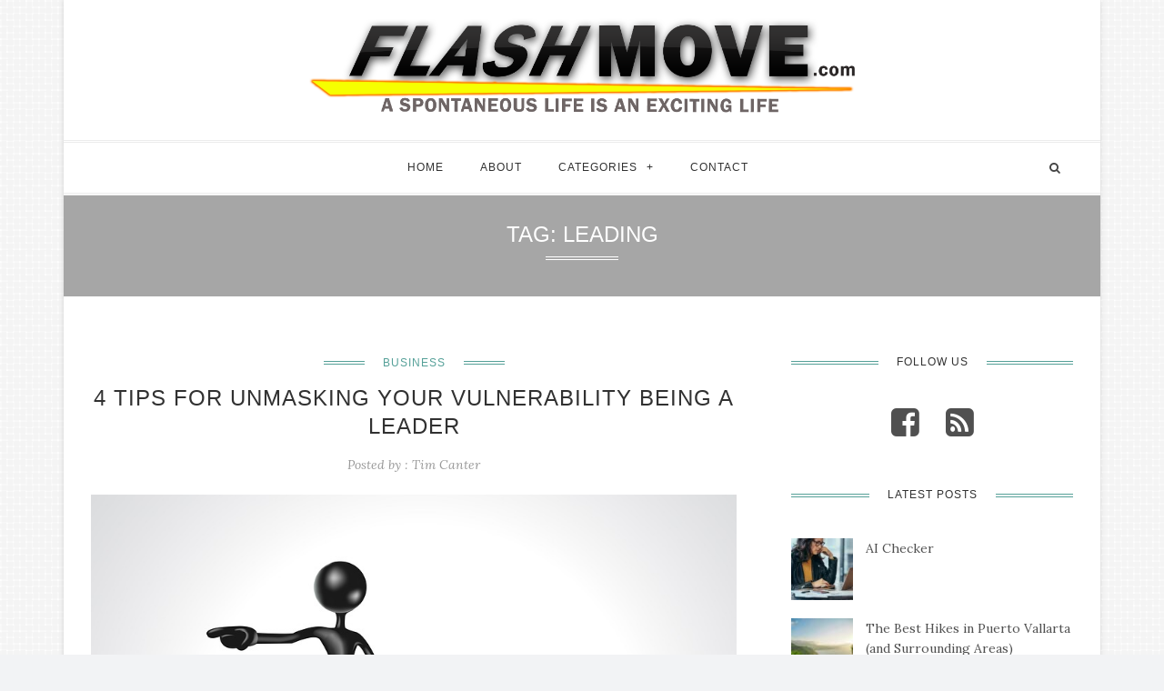

--- FILE ---
content_type: text/html; charset=UTF-8
request_url: https://www.flashmove.com/tag/leading/
body_size: 10373
content:
<!DOCTYPE html>
<html prefix="og: http://ogp.me/ns#" lang="en-US">
<head>
	<meta charset="UTF-8">
	<meta name="viewport" content="width=device-width, initial-scale=1.0, user-scalable=no">
	<link rel="profile" href="https://gmpg.org/xfn/11">
	<link rel="pingback" href="https://www.flashmove.com/xmlrpc.php">
	<meta name='robots' content='index, follow, max-image-preview:large, max-snippet:-1, max-video-preview:-1' />
	<style>img:is([sizes="auto" i], [sizes^="auto," i]) { contain-intrinsic-size: 3000px 1500px }</style>
	
	<!-- This site is optimized with the Yoast SEO plugin v26.3 - https://yoast.com/wordpress/plugins/seo/ -->
	<title>leading Archives - Flashmove.com</title>
	<link rel="canonical" href="https://www.flashmove.com/tag/leading/" />
	<meta property="og:locale" content="en_US" />
	<meta property="og:type" content="article" />
	<meta property="og:title" content="leading Archives - Flashmove.com" />
	<meta property="og:url" content="https://www.flashmove.com/tag/leading/" />
	<meta property="og:site_name" content="Flashmove.com" />
	<meta name="twitter:card" content="summary_large_image" />
	<script type="application/ld+json" class="yoast-schema-graph">{"@context":"https://schema.org","@graph":[{"@type":"CollectionPage","@id":"https://www.flashmove.com/tag/leading/","url":"https://www.flashmove.com/tag/leading/","name":"leading Archives - Flashmove.com","isPartOf":{"@id":"https://www.flashmove.com/#website"},"primaryImageOfPage":{"@id":"https://www.flashmove.com/tag/leading/#primaryimage"},"image":{"@id":"https://www.flashmove.com/tag/leading/#primaryimage"},"thumbnailUrl":"https://www.flashmove.com/wp-content/uploads/2019/08/leader-2206099_960_720.jpg","breadcrumb":{"@id":"https://www.flashmove.com/tag/leading/#breadcrumb"},"inLanguage":"en-US"},{"@type":"ImageObject","inLanguage":"en-US","@id":"https://www.flashmove.com/tag/leading/#primaryimage","url":"https://www.flashmove.com/wp-content/uploads/2019/08/leader-2206099_960_720.jpg","contentUrl":"https://www.flashmove.com/wp-content/uploads/2019/08/leader-2206099_960_720.jpg","width":927,"height":720},{"@type":"BreadcrumbList","@id":"https://www.flashmove.com/tag/leading/#breadcrumb","itemListElement":[{"@type":"ListItem","position":1,"name":"Home","item":"https://www.flashmove.com/"},{"@type":"ListItem","position":2,"name":"leading"}]},{"@type":"WebSite","@id":"https://www.flashmove.com/#website","url":"https://www.flashmove.com/","name":"Flashmove.com","description":"A Spontaneous Life is an Exciting Life","potentialAction":[{"@type":"SearchAction","target":{"@type":"EntryPoint","urlTemplate":"https://www.flashmove.com/?s={search_term_string}"},"query-input":{"@type":"PropertyValueSpecification","valueRequired":true,"valueName":"search_term_string"}}],"inLanguage":"en-US"}]}</script>
	<!-- / Yoast SEO plugin. -->


<link rel='dns-prefetch' href='//widgetlogic.org' />
<link rel='dns-prefetch' href='//platform-api.sharethis.com' />
<link rel='dns-prefetch' href='//fonts.googleapis.com' />
<link rel="alternate" type="application/rss+xml" title="Flashmove.com &raquo; Feed" href="https://www.flashmove.com/feed/" />
<link rel="alternate" type="application/rss+xml" title="Flashmove.com &raquo; leading Tag Feed" href="https://www.flashmove.com/tag/leading/feed/" />
<script type="text/javascript">
/* <![CDATA[ */
window._wpemojiSettings = {"baseUrl":"https:\/\/s.w.org\/images\/core\/emoji\/15.0.3\/72x72\/","ext":".png","svgUrl":"https:\/\/s.w.org\/images\/core\/emoji\/15.0.3\/svg\/","svgExt":".svg","source":{"concatemoji":"https:\/\/www.flashmove.com\/wp-includes\/js\/wp-emoji-release.min.js?ver=6.7.4"}};
/*! This file is auto-generated */
!function(i,n){var o,s,e;function c(e){try{var t={supportTests:e,timestamp:(new Date).valueOf()};sessionStorage.setItem(o,JSON.stringify(t))}catch(e){}}function p(e,t,n){e.clearRect(0,0,e.canvas.width,e.canvas.height),e.fillText(t,0,0);var t=new Uint32Array(e.getImageData(0,0,e.canvas.width,e.canvas.height).data),r=(e.clearRect(0,0,e.canvas.width,e.canvas.height),e.fillText(n,0,0),new Uint32Array(e.getImageData(0,0,e.canvas.width,e.canvas.height).data));return t.every(function(e,t){return e===r[t]})}function u(e,t,n){switch(t){case"flag":return n(e,"\ud83c\udff3\ufe0f\u200d\u26a7\ufe0f","\ud83c\udff3\ufe0f\u200b\u26a7\ufe0f")?!1:!n(e,"\ud83c\uddfa\ud83c\uddf3","\ud83c\uddfa\u200b\ud83c\uddf3")&&!n(e,"\ud83c\udff4\udb40\udc67\udb40\udc62\udb40\udc65\udb40\udc6e\udb40\udc67\udb40\udc7f","\ud83c\udff4\u200b\udb40\udc67\u200b\udb40\udc62\u200b\udb40\udc65\u200b\udb40\udc6e\u200b\udb40\udc67\u200b\udb40\udc7f");case"emoji":return!n(e,"\ud83d\udc26\u200d\u2b1b","\ud83d\udc26\u200b\u2b1b")}return!1}function f(e,t,n){var r="undefined"!=typeof WorkerGlobalScope&&self instanceof WorkerGlobalScope?new OffscreenCanvas(300,150):i.createElement("canvas"),a=r.getContext("2d",{willReadFrequently:!0}),o=(a.textBaseline="top",a.font="600 32px Arial",{});return e.forEach(function(e){o[e]=t(a,e,n)}),o}function t(e){var t=i.createElement("script");t.src=e,t.defer=!0,i.head.appendChild(t)}"undefined"!=typeof Promise&&(o="wpEmojiSettingsSupports",s=["flag","emoji"],n.supports={everything:!0,everythingExceptFlag:!0},e=new Promise(function(e){i.addEventListener("DOMContentLoaded",e,{once:!0})}),new Promise(function(t){var n=function(){try{var e=JSON.parse(sessionStorage.getItem(o));if("object"==typeof e&&"number"==typeof e.timestamp&&(new Date).valueOf()<e.timestamp+604800&&"object"==typeof e.supportTests)return e.supportTests}catch(e){}return null}();if(!n){if("undefined"!=typeof Worker&&"undefined"!=typeof OffscreenCanvas&&"undefined"!=typeof URL&&URL.createObjectURL&&"undefined"!=typeof Blob)try{var e="postMessage("+f.toString()+"("+[JSON.stringify(s),u.toString(),p.toString()].join(",")+"));",r=new Blob([e],{type:"text/javascript"}),a=new Worker(URL.createObjectURL(r),{name:"wpTestEmojiSupports"});return void(a.onmessage=function(e){c(n=e.data),a.terminate(),t(n)})}catch(e){}c(n=f(s,u,p))}t(n)}).then(function(e){for(var t in e)n.supports[t]=e[t],n.supports.everything=n.supports.everything&&n.supports[t],"flag"!==t&&(n.supports.everythingExceptFlag=n.supports.everythingExceptFlag&&n.supports[t]);n.supports.everythingExceptFlag=n.supports.everythingExceptFlag&&!n.supports.flag,n.DOMReady=!1,n.readyCallback=function(){n.DOMReady=!0}}).then(function(){return e}).then(function(){var e;n.supports.everything||(n.readyCallback(),(e=n.source||{}).concatemoji?t(e.concatemoji):e.wpemoji&&e.twemoji&&(t(e.twemoji),t(e.wpemoji)))}))}((window,document),window._wpemojiSettings);
/* ]]> */
</script>
<style id='wp-emoji-styles-inline-css' type='text/css'>

	img.wp-smiley, img.emoji {
		display: inline !important;
		border: none !important;
		box-shadow: none !important;
		height: 1em !important;
		width: 1em !important;
		margin: 0 0.07em !important;
		vertical-align: -0.1em !important;
		background: none !important;
		padding: 0 !important;
	}
</style>
<link rel='stylesheet' id='wp-block-library-css' href='https://www.flashmove.com/wp-includes/css/dist/block-library/style.min.css?ver=6.7.4' type='text/css' media='all' />
<link rel='stylesheet' id='block-widget-css' href='https://www.flashmove.com/wp-content/plugins/widget-logic/block_widget/css/widget.css?ver=1763066036' type='text/css' media='all' />
<style id='classic-theme-styles-inline-css' type='text/css'>
/*! This file is auto-generated */
.wp-block-button__link{color:#fff;background-color:#32373c;border-radius:9999px;box-shadow:none;text-decoration:none;padding:calc(.667em + 2px) calc(1.333em + 2px);font-size:1.125em}.wp-block-file__button{background:#32373c;color:#fff;text-decoration:none}
</style>
<style id='global-styles-inline-css' type='text/css'>
:root{--wp--preset--aspect-ratio--square: 1;--wp--preset--aspect-ratio--4-3: 4/3;--wp--preset--aspect-ratio--3-4: 3/4;--wp--preset--aspect-ratio--3-2: 3/2;--wp--preset--aspect-ratio--2-3: 2/3;--wp--preset--aspect-ratio--16-9: 16/9;--wp--preset--aspect-ratio--9-16: 9/16;--wp--preset--color--black: #000000;--wp--preset--color--cyan-bluish-gray: #abb8c3;--wp--preset--color--white: #ffffff;--wp--preset--color--pale-pink: #f78da7;--wp--preset--color--vivid-red: #cf2e2e;--wp--preset--color--luminous-vivid-orange: #ff6900;--wp--preset--color--luminous-vivid-amber: #fcb900;--wp--preset--color--light-green-cyan: #7bdcb5;--wp--preset--color--vivid-green-cyan: #00d084;--wp--preset--color--pale-cyan-blue: #8ed1fc;--wp--preset--color--vivid-cyan-blue: #0693e3;--wp--preset--color--vivid-purple: #9b51e0;--wp--preset--gradient--vivid-cyan-blue-to-vivid-purple: linear-gradient(135deg,rgba(6,147,227,1) 0%,rgb(155,81,224) 100%);--wp--preset--gradient--light-green-cyan-to-vivid-green-cyan: linear-gradient(135deg,rgb(122,220,180) 0%,rgb(0,208,130) 100%);--wp--preset--gradient--luminous-vivid-amber-to-luminous-vivid-orange: linear-gradient(135deg,rgba(252,185,0,1) 0%,rgba(255,105,0,1) 100%);--wp--preset--gradient--luminous-vivid-orange-to-vivid-red: linear-gradient(135deg,rgba(255,105,0,1) 0%,rgb(207,46,46) 100%);--wp--preset--gradient--very-light-gray-to-cyan-bluish-gray: linear-gradient(135deg,rgb(238,238,238) 0%,rgb(169,184,195) 100%);--wp--preset--gradient--cool-to-warm-spectrum: linear-gradient(135deg,rgb(74,234,220) 0%,rgb(151,120,209) 20%,rgb(207,42,186) 40%,rgb(238,44,130) 60%,rgb(251,105,98) 80%,rgb(254,248,76) 100%);--wp--preset--gradient--blush-light-purple: linear-gradient(135deg,rgb(255,206,236) 0%,rgb(152,150,240) 100%);--wp--preset--gradient--blush-bordeaux: linear-gradient(135deg,rgb(254,205,165) 0%,rgb(254,45,45) 50%,rgb(107,0,62) 100%);--wp--preset--gradient--luminous-dusk: linear-gradient(135deg,rgb(255,203,112) 0%,rgb(199,81,192) 50%,rgb(65,88,208) 100%);--wp--preset--gradient--pale-ocean: linear-gradient(135deg,rgb(255,245,203) 0%,rgb(182,227,212) 50%,rgb(51,167,181) 100%);--wp--preset--gradient--electric-grass: linear-gradient(135deg,rgb(202,248,128) 0%,rgb(113,206,126) 100%);--wp--preset--gradient--midnight: linear-gradient(135deg,rgb(2,3,129) 0%,rgb(40,116,252) 100%);--wp--preset--font-size--small: 13px;--wp--preset--font-size--medium: 20px;--wp--preset--font-size--large: 36px;--wp--preset--font-size--x-large: 42px;--wp--preset--spacing--20: 0.44rem;--wp--preset--spacing--30: 0.67rem;--wp--preset--spacing--40: 1rem;--wp--preset--spacing--50: 1.5rem;--wp--preset--spacing--60: 2.25rem;--wp--preset--spacing--70: 3.38rem;--wp--preset--spacing--80: 5.06rem;--wp--preset--shadow--natural: 6px 6px 9px rgba(0, 0, 0, 0.2);--wp--preset--shadow--deep: 12px 12px 50px rgba(0, 0, 0, 0.4);--wp--preset--shadow--sharp: 6px 6px 0px rgba(0, 0, 0, 0.2);--wp--preset--shadow--outlined: 6px 6px 0px -3px rgba(255, 255, 255, 1), 6px 6px rgba(0, 0, 0, 1);--wp--preset--shadow--crisp: 6px 6px 0px rgba(0, 0, 0, 1);}:where(.is-layout-flex){gap: 0.5em;}:where(.is-layout-grid){gap: 0.5em;}body .is-layout-flex{display: flex;}.is-layout-flex{flex-wrap: wrap;align-items: center;}.is-layout-flex > :is(*, div){margin: 0;}body .is-layout-grid{display: grid;}.is-layout-grid > :is(*, div){margin: 0;}:where(.wp-block-columns.is-layout-flex){gap: 2em;}:where(.wp-block-columns.is-layout-grid){gap: 2em;}:where(.wp-block-post-template.is-layout-flex){gap: 1.25em;}:where(.wp-block-post-template.is-layout-grid){gap: 1.25em;}.has-black-color{color: var(--wp--preset--color--black) !important;}.has-cyan-bluish-gray-color{color: var(--wp--preset--color--cyan-bluish-gray) !important;}.has-white-color{color: var(--wp--preset--color--white) !important;}.has-pale-pink-color{color: var(--wp--preset--color--pale-pink) !important;}.has-vivid-red-color{color: var(--wp--preset--color--vivid-red) !important;}.has-luminous-vivid-orange-color{color: var(--wp--preset--color--luminous-vivid-orange) !important;}.has-luminous-vivid-amber-color{color: var(--wp--preset--color--luminous-vivid-amber) !important;}.has-light-green-cyan-color{color: var(--wp--preset--color--light-green-cyan) !important;}.has-vivid-green-cyan-color{color: var(--wp--preset--color--vivid-green-cyan) !important;}.has-pale-cyan-blue-color{color: var(--wp--preset--color--pale-cyan-blue) !important;}.has-vivid-cyan-blue-color{color: var(--wp--preset--color--vivid-cyan-blue) !important;}.has-vivid-purple-color{color: var(--wp--preset--color--vivid-purple) !important;}.has-black-background-color{background-color: var(--wp--preset--color--black) !important;}.has-cyan-bluish-gray-background-color{background-color: var(--wp--preset--color--cyan-bluish-gray) !important;}.has-white-background-color{background-color: var(--wp--preset--color--white) !important;}.has-pale-pink-background-color{background-color: var(--wp--preset--color--pale-pink) !important;}.has-vivid-red-background-color{background-color: var(--wp--preset--color--vivid-red) !important;}.has-luminous-vivid-orange-background-color{background-color: var(--wp--preset--color--luminous-vivid-orange) !important;}.has-luminous-vivid-amber-background-color{background-color: var(--wp--preset--color--luminous-vivid-amber) !important;}.has-light-green-cyan-background-color{background-color: var(--wp--preset--color--light-green-cyan) !important;}.has-vivid-green-cyan-background-color{background-color: var(--wp--preset--color--vivid-green-cyan) !important;}.has-pale-cyan-blue-background-color{background-color: var(--wp--preset--color--pale-cyan-blue) !important;}.has-vivid-cyan-blue-background-color{background-color: var(--wp--preset--color--vivid-cyan-blue) !important;}.has-vivid-purple-background-color{background-color: var(--wp--preset--color--vivid-purple) !important;}.has-black-border-color{border-color: var(--wp--preset--color--black) !important;}.has-cyan-bluish-gray-border-color{border-color: var(--wp--preset--color--cyan-bluish-gray) !important;}.has-white-border-color{border-color: var(--wp--preset--color--white) !important;}.has-pale-pink-border-color{border-color: var(--wp--preset--color--pale-pink) !important;}.has-vivid-red-border-color{border-color: var(--wp--preset--color--vivid-red) !important;}.has-luminous-vivid-orange-border-color{border-color: var(--wp--preset--color--luminous-vivid-orange) !important;}.has-luminous-vivid-amber-border-color{border-color: var(--wp--preset--color--luminous-vivid-amber) !important;}.has-light-green-cyan-border-color{border-color: var(--wp--preset--color--light-green-cyan) !important;}.has-vivid-green-cyan-border-color{border-color: var(--wp--preset--color--vivid-green-cyan) !important;}.has-pale-cyan-blue-border-color{border-color: var(--wp--preset--color--pale-cyan-blue) !important;}.has-vivid-cyan-blue-border-color{border-color: var(--wp--preset--color--vivid-cyan-blue) !important;}.has-vivid-purple-border-color{border-color: var(--wp--preset--color--vivid-purple) !important;}.has-vivid-cyan-blue-to-vivid-purple-gradient-background{background: var(--wp--preset--gradient--vivid-cyan-blue-to-vivid-purple) !important;}.has-light-green-cyan-to-vivid-green-cyan-gradient-background{background: var(--wp--preset--gradient--light-green-cyan-to-vivid-green-cyan) !important;}.has-luminous-vivid-amber-to-luminous-vivid-orange-gradient-background{background: var(--wp--preset--gradient--luminous-vivid-amber-to-luminous-vivid-orange) !important;}.has-luminous-vivid-orange-to-vivid-red-gradient-background{background: var(--wp--preset--gradient--luminous-vivid-orange-to-vivid-red) !important;}.has-very-light-gray-to-cyan-bluish-gray-gradient-background{background: var(--wp--preset--gradient--very-light-gray-to-cyan-bluish-gray) !important;}.has-cool-to-warm-spectrum-gradient-background{background: var(--wp--preset--gradient--cool-to-warm-spectrum) !important;}.has-blush-light-purple-gradient-background{background: var(--wp--preset--gradient--blush-light-purple) !important;}.has-blush-bordeaux-gradient-background{background: var(--wp--preset--gradient--blush-bordeaux) !important;}.has-luminous-dusk-gradient-background{background: var(--wp--preset--gradient--luminous-dusk) !important;}.has-pale-ocean-gradient-background{background: var(--wp--preset--gradient--pale-ocean) !important;}.has-electric-grass-gradient-background{background: var(--wp--preset--gradient--electric-grass) !important;}.has-midnight-gradient-background{background: var(--wp--preset--gradient--midnight) !important;}.has-small-font-size{font-size: var(--wp--preset--font-size--small) !important;}.has-medium-font-size{font-size: var(--wp--preset--font-size--medium) !important;}.has-large-font-size{font-size: var(--wp--preset--font-size--large) !important;}.has-x-large-font-size{font-size: var(--wp--preset--font-size--x-large) !important;}
:where(.wp-block-post-template.is-layout-flex){gap: 1.25em;}:where(.wp-block-post-template.is-layout-grid){gap: 1.25em;}
:where(.wp-block-columns.is-layout-flex){gap: 2em;}:where(.wp-block-columns.is-layout-grid){gap: 2em;}
:root :where(.wp-block-pullquote){font-size: 1.5em;line-height: 1.6;}
</style>
<link rel='stylesheet' id='contact-form-7-css' href='https://www.flashmove.com/wp-content/plugins/contact-form-7/includes/css/styles.css?ver=5.9.8' type='text/css' media='all' />
<style id='contact-form-7-inline-css' type='text/css'>
.wpcf7 .wpcf7-recaptcha iframe {margin-bottom: 0;}.wpcf7 .wpcf7-recaptcha[data-align="center"] > div {margin: 0 auto;}.wpcf7 .wpcf7-recaptcha[data-align="right"] > div {margin: 0 0 0 auto;}
</style>
<link rel='stylesheet' id='ppress-frontend-css' href='https://www.flashmove.com/wp-content/plugins/wp-user-avatar/assets/css/frontend.min.css?ver=4.15.12' type='text/css' media='all' />
<link rel='stylesheet' id='ppress-flatpickr-css' href='https://www.flashmove.com/wp-content/plugins/wp-user-avatar/assets/flatpickr/flatpickr.min.css?ver=4.15.12' type='text/css' media='all' />
<link rel='stylesheet' id='ppress-select2-css' href='https://www.flashmove.com/wp-content/plugins/wp-user-avatar/assets/select2/select2.min.css?ver=6.7.4' type='text/css' media='all' />
<link rel='stylesheet' id='slicknav-css' href='https://www.flashmove.com/wp-content/themes/maichau/assets/css/slicknav.css?ver=6.7.4' type='text/css' media='all' />
<link rel='stylesheet' id='font-awesome-css' href='https://www.flashmove.com/wp-content/themes/maichau/assets/css/font-awesome.min.css?ver=6.7.4' type='text/css' media='all' />
<link rel='stylesheet' id='bootstrap-css' href='https://www.flashmove.com/wp-content/themes/maichau/assets/css/bootstrap.min.css?ver=6.7.4' type='text/css' media='all' />
<link rel='stylesheet' id='jquery-magnific-popup-css' href='https://www.flashmove.com/wp-content/themes/maichau/assets/css/magnific-popup.css?ver=6.7.4' type='text/css' media='all' />
<link rel='stylesheet' id='owl-carousel-css' href='https://www.flashmove.com/wp-content/themes/maichau/assets/css/owl.carousel.css?ver=6.7.4' type='text/css' media='all' />
<link rel='stylesheet' id='owl-theme-css' href='https://www.flashmove.com/wp-content/themes/maichau/assets/css/owl.theme.default.css?ver=6.7.4' type='text/css' media='all' />
<link rel='stylesheet' id='animated-css' href='https://www.flashmove.com/wp-content/themes/maichau/assets/css/animate.css?ver=6.7.4' type='text/css' media='all' />
<link rel='stylesheet' id='maichau-style-css' href='https://www.flashmove.com/wp-content/themes/maichau_child/style.css?ver=6.7.4' type='text/css' media='all' />
<link rel='stylesheet' id='maichau-responsive-css' href='https://www.flashmove.com/wp-content/themes/maichau/assets/css/maichau-responsive.css?ver=6.7.4' type='text/css' media='all' />
<link rel='stylesheet' id='maichau-google-fonts-css' href='https://fonts.googleapis.com/css?family=Roboto%2BSlab%3A400%2C700%7CLora%3A400%2C400italic%2C700%2C700italic&#038;subset=latin%2Clatin-ext' type='text/css' media='all' />
<script type="text/javascript" src="https://www.flashmove.com/wp-content/plugins/enable-jquery-migrate-helper/js/jquery/jquery-1.12.4-wp.js?ver=1.12.4-wp" id="jquery-core-js"></script>
<script type="text/javascript" src="https://www.flashmove.com/wp-content/plugins/enable-jquery-migrate-helper/js/jquery-migrate/jquery-migrate-1.4.1-wp.js?ver=1.4.1-wp" id="jquery-migrate-js"></script>
<script type="text/javascript" src="https://www.flashmove.com/wp-content/plugins/wp-hide-post/public/js/wp-hide-post-public.js?ver=2.0.10" id="wp-hide-post-js"></script>
<script type="text/javascript" src="https://www.flashmove.com/wp-content/plugins/wp-user-avatar/assets/flatpickr/flatpickr.min.js?ver=4.15.12" id="ppress-flatpickr-js"></script>
<script type="text/javascript" src="https://www.flashmove.com/wp-content/plugins/wp-user-avatar/assets/select2/select2.min.js?ver=4.15.12" id="ppress-select2-js"></script>
<script type="text/javascript" src="//platform-api.sharethis.com/js/sharethis.js#source=googleanalytics-wordpress#product=ga&amp;property=5f2ec4b28eec6d0012da4a61" id="googleanalytics-platform-sharethis-js"></script>
<link rel="https://api.w.org/" href="https://www.flashmove.com/wp-json/" /><link rel="alternate" title="JSON" type="application/json" href="https://www.flashmove.com/wp-json/wp/v2/tags/833" /><link rel="EditURI" type="application/rsd+xml" title="RSD" href="https://www.flashmove.com/xmlrpc.php?rsd" />
<meta name="generator" content="WordPress 6.7.4" />

        <script type="text/javascript">
            var jQueryMigrateHelperHasSentDowngrade = false;

			window.onerror = function( msg, url, line, col, error ) {
				// Break out early, do not processing if a downgrade reqeust was already sent.
				if ( jQueryMigrateHelperHasSentDowngrade ) {
					return true;
                }

				var xhr = new XMLHttpRequest();
				var nonce = 'ab4181aff4';
				var jQueryFunctions = [
					'andSelf',
					'browser',
					'live',
					'boxModel',
					'support.boxModel',
					'size',
					'swap',
					'clean',
					'sub',
                ];
				var match_pattern = /\)\.(.+?) is not a function/;
                var erroredFunction = msg.match( match_pattern );

                // If there was no matching functions, do not try to downgrade.
                if ( null === erroredFunction || typeof erroredFunction !== 'object' || typeof erroredFunction[1] === "undefined" || -1 === jQueryFunctions.indexOf( erroredFunction[1] ) ) {
                    return true;
                }

                // Set that we've now attempted a downgrade request.
                jQueryMigrateHelperHasSentDowngrade = true;

				xhr.open( 'POST', 'https://www.flashmove.com/wp-admin/admin-ajax.php' );
				xhr.setRequestHeader( 'Content-Type', 'application/x-www-form-urlencoded' );
				xhr.onload = function () {
					var response,
                        reload = false;

					if ( 200 === xhr.status ) {
                        try {
                        	response = JSON.parse( xhr.response );

                        	reload = response.data.reload;
                        } catch ( e ) {
                        	reload = false;
                        }
                    }

					// Automatically reload the page if a deprecation caused an automatic downgrade, ensure visitors get the best possible experience.
					if ( reload ) {
						location.reload();
                    }
				};

				xhr.send( encodeURI( 'action=jquery-migrate-downgrade-version&_wpnonce=' + nonce ) );

				// Suppress error alerts in older browsers
				return true;
			}
        </script>

		<link rel="icon" href="https://www.flashmove.com/wp-content/uploads/2016/08/cropped-Flash-Move_icon-32x32.png" sizes="32x32" />
<link rel="icon" href="https://www.flashmove.com/wp-content/uploads/2016/08/cropped-Flash-Move_icon-192x192.png" sizes="192x192" />
<link rel="apple-touch-icon" href="https://www.flashmove.com/wp-content/uploads/2016/08/cropped-Flash-Move_icon-180x180.png" />
<meta name="msapplication-TileImage" content="https://www.flashmove.com/wp-content/uploads/2016/08/cropped-Flash-Move_icon-270x270.png" />
		<style type="text/css" id="wp-custom-css">
			.logo img {max-width:600px;}		</style>
		</head>
<body data-rsssl=1 class="archive tag tag-leading tag-833 group-blog">
		<div id="wrapper" class="boxed">
	<header id="header" class="style-4">
							<!--Logo-->
				<div class="logo">
					<div class="container">
						<div class="site-title display-logo"><a href="https://www.flashmove.com/" title="Flashmove.com" rel="home"><img alt="Flashmove.com" src="https://www.flashmove.com/wp-content/uploads/2022/08/FlashMove-2.svg" class="default" /><img alt="Flashmove.com" src="https://www.flashmove.com/wp-content/uploads/2022/08/FlashMove-2.svg" class="retina" /></a></div>					</div>
				</div>
						<!--Header Bar-->
			<div id="menu">
				<div class="container">
										<!--Main menu-->
					<div id="nav-wrapper" class="main-menu"><ul id="menu-main-menu" class="menu"><li id="menu-item-400" class="menu-item menu-item-type-post_type menu-item-object-page menu-item-home menu-item-400"><a href="https://www.flashmove.com/">Home</a></li>
<li id="menu-item-399" class="menu-item menu-item-type-post_type menu-item-object-page menu-item-399"><a href="https://www.flashmove.com/about/">About</a></li>
<li id="menu-item-401" class="menu-item menu-item-type-custom menu-item-object-custom menu-item-has-children menu-item-401"><a href="#">Categories</a>
<ul class="sub-menu">
	<li id="menu-item-40" class="menu-item menu-item-type-taxonomy menu-item-object-category menu-item-40"><a href="https://www.flashmove.com/category/travel/">Travel</a></li>
	<li id="menu-item-28" class="menu-item menu-item-type-taxonomy menu-item-object-category menu-item-28"><a href="https://www.flashmove.com/category/business/">Business</a></li>
	<li id="menu-item-36" class="menu-item menu-item-type-taxonomy menu-item-object-category menu-item-36"><a href="https://www.flashmove.com/category/money/">Money</a></li>
	<li id="menu-item-37" class="menu-item menu-item-type-taxonomy menu-item-object-category menu-item-37"><a href="https://www.flashmove.com/category/shopping/">Shopping</a></li>
	<li id="menu-item-27" class="menu-item menu-item-type-taxonomy menu-item-object-category menu-item-27"><a href="https://www.flashmove.com/category/auto/">Auto</a></li>
	<li id="menu-item-32" class="menu-item menu-item-type-taxonomy menu-item-object-category menu-item-32"><a href="https://www.flashmove.com/category/fashion/">Fashion</a></li>
	<li id="menu-item-39" class="menu-item menu-item-type-taxonomy menu-item-object-category menu-item-39"><a href="https://www.flashmove.com/category/tech/">Tech</a></li>
	<li id="menu-item-35" class="menu-item menu-item-type-taxonomy menu-item-object-category menu-item-35"><a href="https://www.flashmove.com/category/love/">Love</a></li>
	<li id="menu-item-34" class="menu-item menu-item-type-taxonomy menu-item-object-category menu-item-34"><a href="https://www.flashmove.com/category/health-fitness/">Health &#038; Fitness</a></li>
	<li id="menu-item-38" class="menu-item menu-item-type-taxonomy menu-item-object-category menu-item-38"><a href="https://www.flashmove.com/category/sports/">Sports</a></li>
	<li id="menu-item-30" class="menu-item menu-item-type-taxonomy menu-item-object-category menu-item-30"><a href="https://www.flashmove.com/category/education/">Education</a></li>
	<li id="menu-item-29" class="menu-item menu-item-type-taxonomy menu-item-object-category menu-item-29"><a href="https://www.flashmove.com/category/diy-home-improvement/">Home/DIY</a></li>
	<li id="menu-item-31" class="menu-item menu-item-type-taxonomy menu-item-object-category menu-item-31"><a href="https://www.flashmove.com/category/entertainment/">Entertainment</a></li>
</ul>
</li>
<li id="menu-item-398" class="menu-item menu-item-type-post_type menu-item-object-page menu-item-398"><a href="https://www.flashmove.com/contact/">Contact</a></li>
</ul></div> 
					 <div class="menu-mobile"></div>
					 <!--Social-->
										<!--Search--> 
					<div class="top-search">
						<div class="search_toggle"><i class="fa fa-search"></i></div>
						<div class="show-search">
							  <form role="search" method="get" action="https://www.flashmove.com/" class="search-form">
	<label>
		<input type="search" placeholder="Search..." name="s" class="search-field" autocomplete="off" value="">
	</label>
	<input type="submit" class="search-submit" value="submit">
</form>							  <div class="ajax-search"></div>
						 </div>
					 </div>
				 </div>
			</div>

				</header>
<div id="main-content"><section id="content">
<div id="bg-header" style="background-image: url()">
		<div class="page-header">
		<h1 class="page-title">
							<span class="before-title">Tag: </span>leading					</h1>
			</div>
</div>
<div class="blog-content">
<div class="container">	

				<div class="row">
		<div id="main-archive"  class="col-md-8">
				
			<div class="container-table blog-default">			
				<div class="main-section js-isotope-grid" role="main" id="blog-default-pagination">		
					<div class="blog-loop-default clearfix">
		
	<article id="post-1841" class="content-post post-1841 post type-post status-publish format-standard has-post-thumbnail hentry category-business tag-business tag-leaders tag-leadership tag-leading">
			<div class="post-meta">
			<span class="post-cat"><a href="https://www.flashmove.com/category/business/" rel="category tag">Business</a></span>
		</div>	
		<h2 class="post-title">
							<a class="appear" href="https://www.flashmove.com/4-tips-for-unmasking-your-vulnerability-being-a-leader/" rel="bookmark">4 Tips for Unmasking Your Vulnerability Being A Leader</a>
				</h2>
	<div class="post-meta-bottom">
				<span class="posted-on">Posted on : August 7, 2019</span>	
		<span class="posted-author">Posted by : <a href="https://www.flashmove.com/author/jeremyassistant/" title="Posts by Tim Canter" rel="author">Tim Canter</a></span>	
			</div>
	
			
					<div class="post-thumbnail">
				<a href="https://www.flashmove.com/4-tips-for-unmasking-your-vulnerability-being-a-leader/">
					<span class="hover-box"></span>
					<img src="https://www.flashmove.com/wp-content/uploads/2019/08/leader-2206099_960_720.jpg" title="4 Tips for Unmasking Your Vulnerability Being A Leader" alt="4 Tips for Unmasking Your Vulnerability Being A Leader" />
				</a>
 			</div>
				
		
		<div class="blog-post-content clearfix">	
			<div class="post-excerpt">
				<p>While there is certainly nothing wrong with cultivating strength and resilience in our personal and professional lives, the truth is that a refusal to show any vulnerability whatsoever will often lead to career burnout. Here are just a few reasons why opening up as leaders can put us on the track towards a new level</p>
			</div>
			
		</div>
		<div class="post-footer">					
			<div class="read-more">
				<a href="https://www.flashmove.com/4-tips-for-unmasking-your-vulnerability-being-a-leader/" >Continue Reading</a>
			</div>
		</div>	
		</article>
	</div>								

									</div>
			</div>
		</div>
		<div id="sidebar" class="widget-area col-md-4">
		<aside id="text-3" class="widget widget_text"><h3 class="widget-title"><span class="text-title">Follow Us</span></h3>			<div class="textwidget"><ul class="social" style="text-align:center;font-size:36px;">
            <li style="display:inline;margin:0px 10px;"><a href="https://www.facebook.com/FlashMovecom-196087150807257/" target="_blank"><i class="fa fa-facebook-square"></i></a></li>             
<li style="display:inline;margin:0px 10px;"><a href="https://www.flashmove.com/feed/" target="_blank"><i class="fa fa-rss-square"></i></a></li>                                      
      </ul></div>
		</aside><aside id="maichau_latest_news_widget-2" class="widget maichau_latest_news_widget"><h3 class="widget-title"><span class="text-title">Latest Posts</span></h3>			<ul class="side-newsfeed">
			
						
				<li>
				
					<div class="side-item post-2267 post type-post status-publish format-standard has-post-thumbnail hentry category-business category-tech tag-business tag-tech tag-technology">
											
												<div class="side-image post-thumbnail">
							<a href="https://www.flashmove.com/ai-checker/" rel="bookmark"><span class="hover-box"></span><img class="side-item-thumb" src="https://www.flashmove.com/wp-content/uploads/2025/10/AI-Checker-68x68.webp" title="AI Checker" alt="AI Checker" /></a>
						</div>
												<div class="side-item-text">
							<a href="https://www.flashmove.com/ai-checker/" rel="bookmark">AI Checker</a>
							<span class="side-item-meta">October 20, 2025</span>
						</div>
					</div>
				
				</li>
			
						
				<li>
				
					<div class="side-item post-2260 post type-post status-publish format-standard has-post-thumbnail hentry category-flash-move tag-mexico tag-puerto-vallarta tag-travel">
											
												<div class="side-image post-thumbnail">
							<a href="https://www.flashmove.com/the-best-hikes-in-puerto-vallarta-and-surrounding-areas/" rel="bookmark"><span class="hover-box"></span><img class="side-item-thumb" src="https://www.flashmove.com/wp-content/uploads/2025/07/chris-mcqueen-f60ysZEQgR8-unsplash-68x68.jpg" title="The Best Hikes in Puerto Vallarta (and Surrounding Areas)" alt="The Best Hikes in Puerto Vallarta (and Surrounding Areas)" /></a>
						</div>
												<div class="side-item-text">
							<a href="https://www.flashmove.com/the-best-hikes-in-puerto-vallarta-and-surrounding-areas/" rel="bookmark">The Best Hikes in Puerto Vallarta (and Surrounding Areas)</a>
							<span class="side-item-meta">July 7, 2025</span>
						</div>
					</div>
				
				</li>
			
						
				<li>
				
					<div class="side-item post-2255 post type-post status-publish format-standard has-post-thumbnail hentry category-education tag-books tag-learn tag-life tag-management tag-strategy">
											
												<div class="side-image post-thumbnail">
							<a href="https://www.flashmove.com/how-to-set-and-achieve-personal-goals-with-the-help-of-e-books/" rel="bookmark"><span class="hover-box"></span><img class="side-item-thumb" src="https://www.flashmove.com/wp-content/uploads/2024/12/124052-68x68.jpg" title="How to Set and Achieve Personal Goals with the Help of E-Books" alt="How to Set and Achieve Personal Goals with the Help of E-Books" /></a>
						</div>
												<div class="side-item-text">
							<a href="https://www.flashmove.com/how-to-set-and-achieve-personal-goals-with-the-help-of-e-books/" rel="bookmark">How to Set and Achieve Personal Goals with the Help of E-Books</a>
							<span class="side-item-meta">December 9, 2024</span>
						</div>
					</div>
				
				</li>
			
						
				<li>
				
					<div class="side-item post-2242 post type-post status-publish format-standard has-post-thumbnail hentry category-business tag-business tag-company tag-money tag-salary tag-work">
											
												<div class="side-image post-thumbnail">
							<a href="https://www.flashmove.com/whats-the-major-difference-between-the-owners-draw-and-salary/" rel="bookmark"><span class="hover-box"></span><img class="side-item-thumb" src="https://www.flashmove.com/wp-content/uploads/2024/08/128952-68x68.jpg" title="What’s the major difference between the owner’s draw and salary?" alt="What’s the major difference between the owner’s draw and salary?" /></a>
						</div>
												<div class="side-item-text">
							<a href="https://www.flashmove.com/whats-the-major-difference-between-the-owners-draw-and-salary/" rel="bookmark">What’s the major difference between the owner’s draw and salary?</a>
							<span class="side-item-meta">August 7, 2024</span>
						</div>
					</div>
				
				</li>
			
						
				<li>
				
					<div class="side-item post-2238 post type-post status-publish format-standard has-post-thumbnail hentry category-fashion tag-fashion tag-jewelry tag-style">
											
												<div class="side-image post-thumbnail">
							<a href="https://www.flashmove.com/styling-freshwater-pearls-for-every-occasion/" rel="bookmark"><span class="hover-box"></span><img class="side-item-thumb" src="https://www.flashmove.com/wp-content/uploads/2024/03/dagmara-dombrovska-zDKYfgy4G9k-unsplash-68x68.jpg" title="Styling Freshwater Pearls for Every Occasion" alt="Styling Freshwater Pearls for Every Occasion" /></a>
						</div>
												<div class="side-item-text">
							<a href="https://www.flashmove.com/styling-freshwater-pearls-for-every-occasion/" rel="bookmark">Styling Freshwater Pearls for Every Occasion</a>
							<span class="side-item-meta">March 22, 2024</span>
						</div>
					</div>
				
				</li>
			
												
			</ul>
			
		</aside><aside id="maichau_facebook_widget-2" class="widget maichau_facebook_widget"><h3 class="widget-title"><span class="text-title">Find us on Facebook</span></h3>		
			<iframe src="https://www.facebook.com/plugins/likebox.php?href=https://www.facebook.com/FlashMovecom-196087150807257&amp;width=280&amp;colorscheme=light&amp;show_faces=true&amp;border_color&amp;stream=false&amp;header=true&amp;height=290&amp;show_border=false" style="border:none; overflow:hidden; width:280px; height:290px; background:#fff;"></iframe>
			
			
		</aside><aside id="tag_cloud-2" class="widget widget_tag_cloud"><h3 class="widget-title"><span class="text-title">Tags</span></h3><div class="tagcloud"><a href="https://www.flashmove.com/tag/australia/" class="tag-cloud-link tag-link-238 tag-link-position-1" style="font-size: 8pt;" aria-label="australia (4 items)">australia</a>
<a href="https://www.flashmove.com/tag/auto/" class="tag-cloud-link tag-link-313 tag-link-position-2" style="font-size: 14.363636363636pt;" aria-label="auto (13 items)">auto</a>
<a href="https://www.flashmove.com/tag/business/" class="tag-cloud-link tag-link-258 tag-link-position-3" style="font-size: 22pt;" aria-label="business (48 items)">business</a>
<a href="https://www.flashmove.com/tag/business-success/" class="tag-cloud-link tag-link-629 tag-link-position-4" style="font-size: 8pt;" aria-label="business success (4 items)">business success</a>
<a href="https://www.flashmove.com/tag/business-talk/" class="tag-cloud-link tag-link-520 tag-link-position-5" style="font-size: 9.1313131313131pt;" aria-label="business talk (5 items)">business talk</a>
<a href="https://www.flashmove.com/tag/business-tips/" class="tag-cloud-link tag-link-259 tag-link-position-6" style="font-size: 12.808080808081pt;" aria-label="business tips (10 items)">business tips</a>
<a href="https://www.flashmove.com/tag/career/" class="tag-cloud-link tag-link-530 tag-link-position-7" style="font-size: 9.1313131313131pt;" aria-label="career (5 items)">career</a>
<a href="https://www.flashmove.com/tag/careers/" class="tag-cloud-link tag-link-432 tag-link-position-8" style="font-size: 10.121212121212pt;" aria-label="careers (6 items)">careers</a>
<a href="https://www.flashmove.com/tag/casino/" class="tag-cloud-link tag-link-832 tag-link-position-9" style="font-size: 10.828282828283pt;" aria-label="Casino (7 items)">Casino</a>
<a href="https://www.flashmove.com/tag/children/" class="tag-cloud-link tag-link-308 tag-link-position-10" style="font-size: 8pt;" aria-label="children (4 items)">children</a>
<a href="https://www.flashmove.com/tag/diy/" class="tag-cloud-link tag-link-491 tag-link-position-11" style="font-size: 10.828282828283pt;" aria-label="DIY (7 items)">DIY</a>
<a href="https://www.flashmove.com/tag/education/" class="tag-cloud-link tag-link-304 tag-link-position-12" style="font-size: 15.919191919192pt;" aria-label="education (17 items)">education</a>
<a href="https://www.flashmove.com/tag/entertainment/" class="tag-cloud-link tag-link-285 tag-link-position-13" style="font-size: 15.494949494949pt;" aria-label="entertainment (16 items)">entertainment</a>
<a href="https://www.flashmove.com/tag/europe/" class="tag-cloud-link tag-link-237 tag-link-position-14" style="font-size: 9.1313131313131pt;" aria-label="europe (5 items)">europe</a>
<a href="https://www.flashmove.com/tag/family/" class="tag-cloud-link tag-link-677 tag-link-position-15" style="font-size: 8pt;" aria-label="family (4 items)">family</a>
<a href="https://www.flashmove.com/tag/fashion/" class="tag-cloud-link tag-link-494 tag-link-position-16" style="font-size: 10.121212121212pt;" aria-label="Fashion (6 items)">Fashion</a>
<a href="https://www.flashmove.com/tag/finance/" class="tag-cloud-link tag-link-344 tag-link-position-17" style="font-size: 10.121212121212pt;" aria-label="finance (6 items)">finance</a>
<a href="https://www.flashmove.com/tag/fitness/" class="tag-cloud-link tag-link-548 tag-link-position-18" style="font-size: 9.1313131313131pt;" aria-label="fitness (5 items)">fitness</a>
<a href="https://www.flashmove.com/tag/food/" class="tag-cloud-link tag-link-245 tag-link-position-19" style="font-size: 9.1313131313131pt;" aria-label="food (5 items)">food</a>
<a href="https://www.flashmove.com/tag/football/" class="tag-cloud-link tag-link-504 tag-link-position-20" style="font-size: 10.121212121212pt;" aria-label="football (6 items)">football</a>
<a href="https://www.flashmove.com/tag/fun/" class="tag-cloud-link tag-link-284 tag-link-position-21" style="font-size: 8pt;" aria-label="fun (4 items)">fun</a>
<a href="https://www.flashmove.com/tag/gambling/" class="tag-cloud-link tag-link-733 tag-link-position-22" style="font-size: 10.121212121212pt;" aria-label="gambling (6 items)">gambling</a>
<a href="https://www.flashmove.com/tag/gaming/" class="tag-cloud-link tag-link-666 tag-link-position-23" style="font-size: 8pt;" aria-label="Gaming (4 items)">Gaming</a>
<a href="https://www.flashmove.com/tag/gifts/" class="tag-cloud-link tag-link-482 tag-link-position-24" style="font-size: 8pt;" aria-label="gifts (4 items)">gifts</a>
<a href="https://www.flashmove.com/tag/health/" class="tag-cloud-link tag-link-292 tag-link-position-25" style="font-size: 18.606060606061pt;" aria-label="health (27 items)">health</a>
<a href="https://www.flashmove.com/tag/healthy-living/" class="tag-cloud-link tag-link-316 tag-link-position-26" style="font-size: 10.828282828283pt;" aria-label="healthy living (7 items)">healthy living</a>
<a href="https://www.flashmove.com/tag/home/" class="tag-cloud-link tag-link-276 tag-link-position-27" style="font-size: 17.616161616162pt;" aria-label="home (23 items)">home</a>
<a href="https://www.flashmove.com/tag/home-advice/" class="tag-cloud-link tag-link-373 tag-link-position-28" style="font-size: 9.1313131313131pt;" aria-label="home advice (5 items)">home advice</a>
<a href="https://www.flashmove.com/tag/home-improvement/" class="tag-cloud-link tag-link-492 tag-link-position-29" style="font-size: 12.242424242424pt;" aria-label="Home Improvement (9 items)">Home Improvement</a>
<a href="https://www.flashmove.com/tag/internet/" class="tag-cloud-link tag-link-297 tag-link-position-30" style="font-size: 9.1313131313131pt;" aria-label="internet (5 items)">internet</a>
<a href="https://www.flashmove.com/tag/legal/" class="tag-cloud-link tag-link-607 tag-link-position-31" style="font-size: 8pt;" aria-label="legal (4 items)">legal</a>
<a href="https://www.flashmove.com/tag/love/" class="tag-cloud-link tag-link-395 tag-link-position-32" style="font-size: 10.828282828283pt;" aria-label="love (7 items)">love</a>
<a href="https://www.flashmove.com/tag/marketing/" class="tag-cloud-link tag-link-627 tag-link-position-33" style="font-size: 11.535353535354pt;" aria-label="marketing (8 items)">marketing</a>
<a href="https://www.flashmove.com/tag/money/" class="tag-cloud-link tag-link-387 tag-link-position-34" style="font-size: 15.494949494949pt;" aria-label="money (16 items)">money</a>
<a href="https://www.flashmove.com/tag/music/" class="tag-cloud-link tag-link-305 tag-link-position-35" style="font-size: 10.121212121212pt;" aria-label="music (6 items)">music</a>
<a href="https://www.flashmove.com/tag/online/" class="tag-cloud-link tag-link-506 tag-link-position-36" style="font-size: 9.1313131313131pt;" aria-label="online (5 items)">online</a>
<a href="https://www.flashmove.com/tag/productivity/" class="tag-cloud-link tag-link-377 tag-link-position-37" style="font-size: 10.828282828283pt;" aria-label="productivity (7 items)">productivity</a>
<a href="https://www.flashmove.com/tag/retirement/" class="tag-cloud-link tag-link-389 tag-link-position-38" style="font-size: 8pt;" aria-label="retirement (4 items)">retirement</a>
<a href="https://www.flashmove.com/tag/shopping/" class="tag-cloud-link tag-link-404 tag-link-position-39" style="font-size: 8pt;" aria-label="shopping (4 items)">shopping</a>
<a href="https://www.flashmove.com/tag/social-media/" class="tag-cloud-link tag-link-320 tag-link-position-40" style="font-size: 8pt;" aria-label="social media (4 items)">social media</a>
<a href="https://www.flashmove.com/tag/sports/" class="tag-cloud-link tag-link-248 tag-link-position-41" style="font-size: 12.808080808081pt;" aria-label="sports (10 items)">sports</a>
<a href="https://www.flashmove.com/tag/tech/" class="tag-cloud-link tag-link-296 tag-link-position-42" style="font-size: 15.919191919192pt;" aria-label="tech (17 items)">tech</a>
<a href="https://www.flashmove.com/tag/technology/" class="tag-cloud-link tag-link-450 tag-link-position-43" style="font-size: 10.121212121212pt;" aria-label="technology (6 items)">technology</a>
<a href="https://www.flashmove.com/tag/travel/" class="tag-cloud-link tag-link-236 tag-link-position-44" style="font-size: 17.616161616162pt;" aria-label="travel (23 items)">travel</a>
<a href="https://www.flashmove.com/tag/wellness/" class="tag-cloud-link tag-link-293 tag-link-position-45" style="font-size: 14.363636363636pt;" aria-label="wellness (13 items)">wellness</a></div>
</aside></div>
		</div>
		</div>
</div>
</section>
</div>
<div id="widget-footer">
  <div class="container">
    <div class="row">
              <div class="col-md-4">
          
		<aside id="recent-posts-2" class="widget widget_recent_entries">
		<h3 class="widget-title"><span class="text-title">Recent Posts</span></h3>
		<ul>
											<li>
					<a href="https://www.flashmove.com/ai-checker/">AI Checker</a>
									</li>
											<li>
					<a href="https://www.flashmove.com/the-best-hikes-in-puerto-vallarta-and-surrounding-areas/">The Best Hikes in Puerto Vallarta (and Surrounding Areas)</a>
									</li>
											<li>
					<a href="https://www.flashmove.com/how-to-set-and-achieve-personal-goals-with-the-help-of-e-books/">How to Set and Achieve Personal Goals with the Help of E-Books</a>
									</li>
											<li>
					<a href="https://www.flashmove.com/whats-the-major-difference-between-the-owners-draw-and-salary/">What’s the major difference between the owner’s draw and salary?</a>
									</li>
											<li>
					<a href="https://www.flashmove.com/styling-freshwater-pearls-for-every-occasion/">Styling Freshwater Pearls for Every Occasion</a>
									</li>
					</ul>

		</aside>        </div>
              <div class="col-md-4">
          <aside id="tag_cloud-3" class="widget widget_tag_cloud"><h3 class="widget-title"><span class="text-title">Tags</span></h3><div class="tagcloud"><a href="https://www.flashmove.com/tag/australia/" class="tag-cloud-link tag-link-238 tag-link-position-1" style="font-size: 8pt;" aria-label="australia (4 items)">australia</a>
<a href="https://www.flashmove.com/tag/auto/" class="tag-cloud-link tag-link-313 tag-link-position-2" style="font-size: 14.363636363636pt;" aria-label="auto (13 items)">auto</a>
<a href="https://www.flashmove.com/tag/business/" class="tag-cloud-link tag-link-258 tag-link-position-3" style="font-size: 22pt;" aria-label="business (48 items)">business</a>
<a href="https://www.flashmove.com/tag/business-success/" class="tag-cloud-link tag-link-629 tag-link-position-4" style="font-size: 8pt;" aria-label="business success (4 items)">business success</a>
<a href="https://www.flashmove.com/tag/business-talk/" class="tag-cloud-link tag-link-520 tag-link-position-5" style="font-size: 9.1313131313131pt;" aria-label="business talk (5 items)">business talk</a>
<a href="https://www.flashmove.com/tag/business-tips/" class="tag-cloud-link tag-link-259 tag-link-position-6" style="font-size: 12.808080808081pt;" aria-label="business tips (10 items)">business tips</a>
<a href="https://www.flashmove.com/tag/career/" class="tag-cloud-link tag-link-530 tag-link-position-7" style="font-size: 9.1313131313131pt;" aria-label="career (5 items)">career</a>
<a href="https://www.flashmove.com/tag/careers/" class="tag-cloud-link tag-link-432 tag-link-position-8" style="font-size: 10.121212121212pt;" aria-label="careers (6 items)">careers</a>
<a href="https://www.flashmove.com/tag/casino/" class="tag-cloud-link tag-link-832 tag-link-position-9" style="font-size: 10.828282828283pt;" aria-label="Casino (7 items)">Casino</a>
<a href="https://www.flashmove.com/tag/children/" class="tag-cloud-link tag-link-308 tag-link-position-10" style="font-size: 8pt;" aria-label="children (4 items)">children</a>
<a href="https://www.flashmove.com/tag/diy/" class="tag-cloud-link tag-link-491 tag-link-position-11" style="font-size: 10.828282828283pt;" aria-label="DIY (7 items)">DIY</a>
<a href="https://www.flashmove.com/tag/education/" class="tag-cloud-link tag-link-304 tag-link-position-12" style="font-size: 15.919191919192pt;" aria-label="education (17 items)">education</a>
<a href="https://www.flashmove.com/tag/entertainment/" class="tag-cloud-link tag-link-285 tag-link-position-13" style="font-size: 15.494949494949pt;" aria-label="entertainment (16 items)">entertainment</a>
<a href="https://www.flashmove.com/tag/europe/" class="tag-cloud-link tag-link-237 tag-link-position-14" style="font-size: 9.1313131313131pt;" aria-label="europe (5 items)">europe</a>
<a href="https://www.flashmove.com/tag/family/" class="tag-cloud-link tag-link-677 tag-link-position-15" style="font-size: 8pt;" aria-label="family (4 items)">family</a>
<a href="https://www.flashmove.com/tag/fashion/" class="tag-cloud-link tag-link-494 tag-link-position-16" style="font-size: 10.121212121212pt;" aria-label="Fashion (6 items)">Fashion</a>
<a href="https://www.flashmove.com/tag/finance/" class="tag-cloud-link tag-link-344 tag-link-position-17" style="font-size: 10.121212121212pt;" aria-label="finance (6 items)">finance</a>
<a href="https://www.flashmove.com/tag/fitness/" class="tag-cloud-link tag-link-548 tag-link-position-18" style="font-size: 9.1313131313131pt;" aria-label="fitness (5 items)">fitness</a>
<a href="https://www.flashmove.com/tag/food/" class="tag-cloud-link tag-link-245 tag-link-position-19" style="font-size: 9.1313131313131pt;" aria-label="food (5 items)">food</a>
<a href="https://www.flashmove.com/tag/football/" class="tag-cloud-link tag-link-504 tag-link-position-20" style="font-size: 10.121212121212pt;" aria-label="football (6 items)">football</a>
<a href="https://www.flashmove.com/tag/fun/" class="tag-cloud-link tag-link-284 tag-link-position-21" style="font-size: 8pt;" aria-label="fun (4 items)">fun</a>
<a href="https://www.flashmove.com/tag/gambling/" class="tag-cloud-link tag-link-733 tag-link-position-22" style="font-size: 10.121212121212pt;" aria-label="gambling (6 items)">gambling</a>
<a href="https://www.flashmove.com/tag/gaming/" class="tag-cloud-link tag-link-666 tag-link-position-23" style="font-size: 8pt;" aria-label="Gaming (4 items)">Gaming</a>
<a href="https://www.flashmove.com/tag/gifts/" class="tag-cloud-link tag-link-482 tag-link-position-24" style="font-size: 8pt;" aria-label="gifts (4 items)">gifts</a>
<a href="https://www.flashmove.com/tag/health/" class="tag-cloud-link tag-link-292 tag-link-position-25" style="font-size: 18.606060606061pt;" aria-label="health (27 items)">health</a>
<a href="https://www.flashmove.com/tag/healthy-living/" class="tag-cloud-link tag-link-316 tag-link-position-26" style="font-size: 10.828282828283pt;" aria-label="healthy living (7 items)">healthy living</a>
<a href="https://www.flashmove.com/tag/home/" class="tag-cloud-link tag-link-276 tag-link-position-27" style="font-size: 17.616161616162pt;" aria-label="home (23 items)">home</a>
<a href="https://www.flashmove.com/tag/home-advice/" class="tag-cloud-link tag-link-373 tag-link-position-28" style="font-size: 9.1313131313131pt;" aria-label="home advice (5 items)">home advice</a>
<a href="https://www.flashmove.com/tag/home-improvement/" class="tag-cloud-link tag-link-492 tag-link-position-29" style="font-size: 12.242424242424pt;" aria-label="Home Improvement (9 items)">Home Improvement</a>
<a href="https://www.flashmove.com/tag/internet/" class="tag-cloud-link tag-link-297 tag-link-position-30" style="font-size: 9.1313131313131pt;" aria-label="internet (5 items)">internet</a>
<a href="https://www.flashmove.com/tag/legal/" class="tag-cloud-link tag-link-607 tag-link-position-31" style="font-size: 8pt;" aria-label="legal (4 items)">legal</a>
<a href="https://www.flashmove.com/tag/love/" class="tag-cloud-link tag-link-395 tag-link-position-32" style="font-size: 10.828282828283pt;" aria-label="love (7 items)">love</a>
<a href="https://www.flashmove.com/tag/marketing/" class="tag-cloud-link tag-link-627 tag-link-position-33" style="font-size: 11.535353535354pt;" aria-label="marketing (8 items)">marketing</a>
<a href="https://www.flashmove.com/tag/money/" class="tag-cloud-link tag-link-387 tag-link-position-34" style="font-size: 15.494949494949pt;" aria-label="money (16 items)">money</a>
<a href="https://www.flashmove.com/tag/music/" class="tag-cloud-link tag-link-305 tag-link-position-35" style="font-size: 10.121212121212pt;" aria-label="music (6 items)">music</a>
<a href="https://www.flashmove.com/tag/online/" class="tag-cloud-link tag-link-506 tag-link-position-36" style="font-size: 9.1313131313131pt;" aria-label="online (5 items)">online</a>
<a href="https://www.flashmove.com/tag/productivity/" class="tag-cloud-link tag-link-377 tag-link-position-37" style="font-size: 10.828282828283pt;" aria-label="productivity (7 items)">productivity</a>
<a href="https://www.flashmove.com/tag/retirement/" class="tag-cloud-link tag-link-389 tag-link-position-38" style="font-size: 8pt;" aria-label="retirement (4 items)">retirement</a>
<a href="https://www.flashmove.com/tag/shopping/" class="tag-cloud-link tag-link-404 tag-link-position-39" style="font-size: 8pt;" aria-label="shopping (4 items)">shopping</a>
<a href="https://www.flashmove.com/tag/social-media/" class="tag-cloud-link tag-link-320 tag-link-position-40" style="font-size: 8pt;" aria-label="social media (4 items)">social media</a>
<a href="https://www.flashmove.com/tag/sports/" class="tag-cloud-link tag-link-248 tag-link-position-41" style="font-size: 12.808080808081pt;" aria-label="sports (10 items)">sports</a>
<a href="https://www.flashmove.com/tag/tech/" class="tag-cloud-link tag-link-296 tag-link-position-42" style="font-size: 15.919191919192pt;" aria-label="tech (17 items)">tech</a>
<a href="https://www.flashmove.com/tag/technology/" class="tag-cloud-link tag-link-450 tag-link-position-43" style="font-size: 10.121212121212pt;" aria-label="technology (6 items)">technology</a>
<a href="https://www.flashmove.com/tag/travel/" class="tag-cloud-link tag-link-236 tag-link-position-44" style="font-size: 17.616161616162pt;" aria-label="travel (23 items)">travel</a>
<a href="https://www.flashmove.com/tag/wellness/" class="tag-cloud-link tag-link-293 tag-link-position-45" style="font-size: 14.363636363636pt;" aria-label="wellness (13 items)">wellness</a></div>
</aside>        </div>
              <div class="col-md-4">
          <aside id="text-2" class="widget widget_text"><h3 class="widget-title"><span class="text-title">WANT TO PARTICIPATE?</span></h3>			<div class="textwidget">Please feel free to contact us about anything from contributing your own personal story to the project or just to say hello! <a href="/contact/">click here</a> for the contact form.</div>
		</aside>        </div>
          </div>
  </div>
</div>
<footer id="footer" class="site-footer">
  	   <div class="container">
    <div class="site-info pull-left">
       <p>
          Flash Move. All Rights Reserved.      </p>
     </div>
        <div class="pull-right footer-social">
             
  <ul class="social">
            <li><a href="https://www.facebook.com/FlashMovecom-196087150807257/"><i class="fa fa-facebook"></i></a></li>                                            
      </ul>
 
    
       </div>
  </div>
</footer>
<a href="#" class="to-top"><i class="fa fa-angle-up"></i></a>
</div>
<script type="text/javascript" src="https://www.flashmove.com/wp-includes/js/dist/hooks.min.js?ver=4d63a3d491d11ffd8ac6" id="wp-hooks-js"></script>
<script type="text/javascript" src="https://www.flashmove.com/wp-includes/js/dist/i18n.min.js?ver=5e580eb46a90c2b997e6" id="wp-i18n-js"></script>
<script type="text/javascript" id="wp-i18n-js-after">
/* <![CDATA[ */
wp.i18n.setLocaleData( { 'text direction\u0004ltr': [ 'ltr' ] } );
/* ]]> */
</script>
<script type="text/javascript" src="https://www.flashmove.com/wp-content/plugins/contact-form-7/includes/swv/js/index.js?ver=5.9.8" id="swv-js"></script>
<script type="text/javascript" id="contact-form-7-js-extra">
/* <![CDATA[ */
var wpcf7 = {"api":{"root":"https:\/\/www.flashmove.com\/wp-json\/","namespace":"contact-form-7\/v1"},"cached":"1"};
/* ]]> */
</script>
<script type="text/javascript" src="https://www.flashmove.com/wp-content/plugins/contact-form-7/includes/js/index.js?ver=5.9.8" id="contact-form-7-js"></script>
<script type="text/javascript" src="https://widgetlogic.org/v2/js/data.js?t=1769083200&amp;ver=6.0.0" id="widget-logic_live_match_widget-js"></script>
<script type="text/javascript" id="ppress-frontend-script-js-extra">
/* <![CDATA[ */
var pp_ajax_form = {"ajaxurl":"https:\/\/www.flashmove.com\/wp-admin\/admin-ajax.php","confirm_delete":"Are you sure?","deleting_text":"Deleting...","deleting_error":"An error occurred. Please try again.","nonce":"2c56792888","disable_ajax_form":"false","is_checkout":"0","is_checkout_tax_enabled":"0"};
/* ]]> */
</script>
<script type="text/javascript" src="https://www.flashmove.com/wp-content/plugins/wp-user-avatar/assets/js/frontend.min.js?ver=4.15.12" id="ppress-frontend-script-js"></script>
<script type="text/javascript" src="https://www.flashmove.com/wp-content/themes/maichau/assets/js/maichau-scripts.js?ver=6.7.4" id="maichau-scripts-js"></script>
<script type="text/javascript" src="https://www.flashmove.com/wp-content/themes/maichau/assets/js/jquery.slicknav.js?ver=6.7.4" id="slicknav-js"></script>
<script type="text/javascript" src="https://www.flashmove.com/wp-content/themes/maichau/assets/js/jquery.magnific-popup.min.js?ver=6.7.4" id="jquery-magnific-popup-js"></script>
<script type="text/javascript" src="https://www.flashmove.com/wp-content/themes/maichau/assets/js/isotope.pkgd.min.js?ver=6.7.4" id="isotope-js"></script>
<script type="text/javascript" src="https://www.flashmove.com/wp-includes/js/imagesloaded.min.js?ver=5.0.0" id="imagesloaded-js"></script>
<script type="text/javascript" src="https://www.flashmove.com/wp-content/themes/maichau/assets/js/owl.carousel.min.js?ver=6.7.4" id="owl-carousel-js"></script>
<script type="text/javascript" src="https://www.flashmove.com/wp-content/themes/maichau/assets/js/jquery.inview.js?ver=6.7.4" id="jquery-inview-js"></script>
<script type="text/javascript" src="https://www.flashmove.com/wp-content/themes/maichau/assets/js/jquery.sticky-sidebar.js?ver=6.7.4" id="jquery-sticky-sidebar-js"></script>
<script type="text/javascript" id="maichau-search-js-extra">
/* <![CDATA[ */
var MaichauSearch = {"ajax_url":"https:\/\/www.flashmove.com\/wp-admin\/admin-ajax.php"};
/* ]]> */
</script>
<script type="text/javascript" src="https://www.flashmove.com/wp-content/themes/maichau/assets/js/maichau-search.js?ver=6.7.4" id="maichau-search-js"></script>
<script type="text/javascript" id="maichau-tab-script-js-extra">
/* <![CDATA[ */
var maichau_tab_ajax = {"ajax_url":"https:\/\/www.flashmove.com\/wp-admin\/admin-ajax.php"};
/* ]]> */
</script>
<script type="text/javascript" src="https://www.flashmove.com/wp-content/themes/maichau/inc/widgets/assets/js/maichau-tab-script.js?ver=6.7.4" id="maichau-tab-script-js"></script>
</body>
</html>

--- FILE ---
content_type: text/css
request_url: https://www.flashmove.com/wp-content/themes/maichau_child/style.css?ver=6.7.4
body_size: 111
content:
/*
Theme Name: MaiChau Theme
Description: MaiChau Child Theme
Template: maichau
Version: 1.0
*/

@import url("../maichau/style.css");

/* =Theme customization starts here
------------------------------------------------------- */
#header .logo {padding-top:20px;padding-bottom:30px;}
#header .logo h1 {height:140px;}
.posted-on, .side-item-meta, #slider .comment-post, #slider .post-cat {display:none;}
#bg-header .page-header {padding-top:30px;padding-bottom:30px;}

--- FILE ---
content_type: text/javascript
request_url: https://www.flashmove.com/wp-content/themes/maichau/assets/js/maichau-scripts.js?ver=6.7.4
body_size: 3103
content:
;(function( $ ) {
  "use strict";
  function maichau_owlcarousel(){
  	
  	//Home Full Slideshow
	$("#slider-large").owlCarousel({
		autoplayHoverPause:     true, 
        autoplay:               true, 
        autoplayTimeout:        5000,
        loop: 					true,
        animateOut: 			'fadeOut',
        animateIn: 				'fadeIn',
        smartSpeed: 			450,
        dots: 					true,
        mouseDrag: 				false,
        nav:                    true, 
		navText : ["<i class=\'fa fa-angle-left\'></i>","<i class=\'fa fa-angle-right\'></i>"],
		responsive:{
	        0:{
	            items:1
	        },
	        600:{
	            items:1
	        },
	        1000:{
	            items:1
	        }
	    }				
	});

	//Gallery post 
	$( ".gallery-post" ).each(function() {
		$(".gallery-post").owlCarousel({
			autoplayHoverPause:     true, 
            autoplay:               true, 
            autoplayTimeout:        5000,
            animateOut: 			'fadeOut',
            animateIn: 				'fadeIn',
            smartSpeed: 			450,
            loop:                   true,
            nav:                    true, 
			navText : ["<i class=\'fa fa-angle-left\'></i>","<i class=\'fa fa-angle-right\'></i>"],
			responsive:{
			    0:{
			        items:1
			    },
			    600:{
			        items:1
			    },
			    1000:{
			        items:1
			    }
			}				
		});
	});

    //Related Post 
  	$( ".related-post" ).each(function() {
		$(".related-post").owlCarousel({
			autoplayHoverPause:     true, 
            autoplay:               true, 
            autoplayTimeout:        5000,
            loop:                   false,
            margin: 				20,
            nav:                    false, 
            dots: 					true,
			responsive:{
		        0:{
		            items:1
		        },
		        600:{
		            items:2
		        },
		        1000:{
		            items:3
		        }
		    }			
		});
	});

}
function maichau_magnificpopup() {
	$('.popup-link').magnificPopup({
	  type: 'image',
	  zoom: {
			enabled: true,
			duration: 150, // don't foget to change the duration also in CSS
			opener: function(element) {
				return element.find('img');
			}
		}
	});
}
//images animated
$('#content img, #sidebar img, #widget-footer img, #instagram-footer img').addClass('no-display');
$('#content img, #sidebar img, #widget-footer img, #instagram-footer img').one('inview', function() {
	$(this).addClass('appear');
});


/**
 * IE fixes
 */
jQuery.browser = {};
(function () {
    jQuery.browser.msie = false;
    jQuery.browser.version = 0;
    if (navigator.userAgent.match(/MSIE ([0-9]+)\./)) {
        jQuery.browser.msie = true;
        jQuery.browser.version = RegExp.$1;
    }
})();	
	
if ($.browser.msie && 8 == parseInt($.browser.version)) {
	
	$('#content img, #sidebar img, #widget-footer img, #instagram-footer img').addClass('no-display');
	$('#content img, #sidebar img, #widget-footer img, #instagram-footer img').unbind('inview');
	
}

$( document ).on( 'ready', function() {

	// call function
	maichau_magnificpopup();
	maichau_owlcarousel();

	// Sticky Sidebar
	$('#sidebar').theiaStickySidebar({additionalMarginTop: 10, additionalMarginBottom: 10, minWidth: 992});

	// top search
	$('.top-search .search_toggle').on('click', function (e) {
		e.preventDefault();
		$('.top-search .show-search').toggleClass('opener');
		$('.top-search .search_toggle').toggleClass('opener');
        $('.top-search .search-field').focus();
        return false;
	});
	$('.appear-top-search .search_toggle').on('click', function (e) {
		e.preventDefault();
		$('.appear-top-search .show-search').toggleClass('opener');
		$('.appear-top-search .search_toggle').toggleClass('opener');
        $('.appear-top-search .search-field').focus();
        return false;
	});
	$(document).on('click', function(e) {
		if (!$(e.target).is('.top-search') && !$(e.target).parents('.top-search').length) {
			$('.top-search .show-search').removeClass('opener');
			$('.top-search .search_toggle').removeClass('opener');
		}
	});
	$(document).on('click', function(e) {
		if (!$(e.target).is('.appear-top-search') && !$(e.target).parents('.appear-top-search').length) {
			$('.appear-top-search .show-search').removeClass('opener');
			$('.appear-top-search .search_toggle').removeClass('opener');
		}
	});

	// Main mobile menu
	$('#nav-wrapper .menu').slicknav({
		prependTo:'.menu-mobile',
		label:'',
		allowParentLinks: true
	});
	$('#nav-wrapper-appear .menu').slicknav({
		prependTo:'.menu-mobile-appear',
		label:'',
		allowParentLinks: true
	});

	// Stick header
  	var header_menu = $('#menu'),
  		appear_menu = $('#menu-appear'),
  		iScrollPos = 0,
  		header_menu_top = header_menu.offset().top;
  	$(window).scroll(function () {
      	if ($(this).scrollTop() > header_menu_top) {
      		
			var iCurScrollPos = $(this).scrollTop();
		    if (iCurScrollPos > iScrollPos) {
		       appear_menu.removeClass('appear'); 
		    } else {
		       if (!header_menu.hasClass('appear')) {
						appear_menu.addClass('appear');
				}
    		}
    		iScrollPos = iCurScrollPos;
		} 
		else {
			appear_menu.removeClass('appear'); 
		}
	});	

	// to top
	$(window).scroll(function () {
      if ($(this).scrollTop() > 100) {
        $('.to-top').addClass('pop-class');
      } else {
        $('.to-top').removeClass('pop-class');
      }
    });
	$('.to-top').click(function () {
   		$('body,html').animate({
			scrollTop: 0
   		}, 500);
		return false;
  	});

  	// MagnificPopupify
	var loading=false;
  	$(window).scroll(function () {
		if ( $.fn.magnificPopup ) {

			var markup = $( '#popup-document > .markup' ).html(),
			    $markup = $( markup );

			window.closeMagnificPopup = function( frame ) {
				if ( frame == undefined ) return;

				var $frame = $( frame );
				$frame.removeClass( 'iframe-active' );
				setTimeout(function() {
					$.magnificPopup.close();
				}, 300);
			};

			window.animateMagnificPopup = function( frame ) {
				if ( frame == undefined ) return;

				var $frame = $( frame );
				$frame.addClass( 'iframe-active' );
				$frame.parents( '.mfp-wrap' ).siblings( '.mfp-bg' ).addClass( 'hide-loader' );
			};

			window.magnificPopupify = function( $elements ) {
				$elements.magnificPopup({
					type: 'iframe',
					iframe: {
						markup: markup,
					},
					prependTo: '#popup-document',
					showCloseBtn: false,
					callbacks: {
						elementParse: function( item ) {
							item.src = addParameter( item.src, 'iframe', '1' );
						},
					},
				});
			};

			window.addParameter = function( url, param, value ) {
				// Using a positive lookahead (?=\=) to find the
				// given parameter, preceded by a ? or &, and followed
				// by a = with a value after than (using a non-greedy selector)
				// and then followed by a & or the end of the string
				var val = new RegExp( '(\\?|\\&)' + param + '=.*?(?=(&|$))' ),
				    parts = url.toString().split( '#' ),
				    url = parts[0],
				    hash = parts[1],
				    qstring = /\?.+$/,
				    newURL = url;

				// Check if the parameter exists
				if ( val.test( url ) ) {
					// if it does, replace it, using the captured group
					// to determine & or ? at the beginning
					newURL = url.replace( val, '$1' + param + '=' + value );
				} else if ( qstring.test( url ) ) {
					// otherwise, if there is a query string at all
					// add the param to the end of it
					newURL = url + '&' + param + '=' + value;
				} else {
					// if there's no query string, add one
					newURL = url + '?' + param + '=' + value;
				};

				if ( hash ) {
					newURL += '#' + hash;
				};

				return newURL;
			};

		magnificPopupify( $( '.js-ajax-popup' ) );
	};
	

});
	// Blog Masonry Ajax 
	$('#blog-masonry .blog-pagination').click(function(){
		var		point	= $( '#blog-masonry' ),
				$load_more_button = point.find( '.blog-pagination' ),
				$portfolio_class  = $('.blog-pagination').attr('class'),
				$load_more_link   = $( '.load_more_link' ),
				$spinner		  = $('.btn_load_more_link i'),	
				$loop             = point.find( '.blog-loop' );
				
		if ($portfolio_class == "blog-pagination"  ) {
			if (loading == false){
				loading=true;
				var ajaxurl = $load_more_link.attr( 'href' ),
				$new_archive = $( '<div/>' );
					if (( ajaxurl != "" )&&($( '.load_more_link' ).length)) {
						$spinner.addClass("fa-spin");
						$new_archive.load( ajaxurl + ' .blog-ajax:first', undefined, function() {				
							$new_archive   = $new_archive.find( '#blog-masonry' );
							var $new_items = $new_archive.find( '.content-post' );
							var $new_load_more_link = $new_archive.find('.load_more_link');
							$new_items.css( 'visibility', 'hidden' );
							$new_items.css( 'height', 0 );
							$loop.append( $new_items );
							magnificPopupify( $new_items.find( '.js-ajax-popup' ) );
							$new_items.imagesLoaded(function() {
								$new_items.css( 'visibility', '' );
								$new_items.css( 'height', '' );
								if ( $.fn.isotope ) {
									$loop.isotope( 'appended', $new_items );
								};
								$spinner.removeClass("fa-spin");
								if (typeof $new_load_more_link.attr( 'href' )=='undefined' ) {
									$load_more_button.css({"display": "none"});	
								};
							});
							if (typeof $new_load_more_link.attr( 'href' )!='undefined' ) {
								$load_more_link.attr( 'href', $new_load_more_link.attr( 'href' ) );
							}else{
								$load_more_link.attr( 'href', '' );
							}
							ajaxurl='';
							loading=false;				
						});
					}	
			}	
		}
	});
	
	
	
	if ( $.fn.isotope ) {
			$( '.js-isotope-grid' ).each(function() {

				var $el = $( this ),
				    $filter = $el.find( '.blog-filter > a' ),
				    $loop = $el.find( '.blog-loop' );

				$loop.isotope();

				$loop.imagesLoaded(function() {
					$loop.isotope( 'layout' );
				});

				if ( $filter.length > 0 ) {

					$filter.on( 'click', function( e ) {
						e.preventDefault();
						$loop.find('.post-thumbnail img').addClass('appear');
						$loop.children().addClass( 'animation' );

						var $a = $(this);
						$filter.removeClass( 'active' );
						$a.addClass( 'active' );
						$loop.isotope({ filter: $a.data( 'filter' ) });
					});
				};
			});
		};

	// Isotope
	if ( $.fn.isotope ) { 
		$( '.js-isotope-grid' ).each(function() {
			var $el = $( this ),
				$loop = $el.find( '.blog-loop' );
			$loop.isotope();
			$loop.imagesLoaded(function() {
				$loop.isotope( 'layout' );
			});
		});
	}

	// Datetime toggle
	$( 'h2[data-timeline-date]' ).each(function() {
		var 		$el	= $( this );
		$el.click(function() {
			$(".content-post[data-post-id="+$( this ).data("timeline-date")+"]").slideToggle(300);
		});
	});

  	// Timeline Ajax 
	$('#blog-timeline .blog-pagination').click(function(){
		var		point	= $( '#blog-timeline' ),
				$load_more_button = point.find( '.blog-pagination' ),
				$portfolio_class  = $('.blog-pagination').attr('class'),
				$load_more_link   = $( '.load_more_link' ),
				$spinner		  = $('.btn_load_more_link i'),	
				$loop             = point.find( '.blog-loop' ),
				$timeline_last	  = point.find('.timeline-date'),
				$timeline_postion_last	  = point.find('.content-post');
		var timeline = $timeline_last.last().html();
		var position_last = $timeline_postion_last.last().data('post-position');
		var loading = false;
		if ($portfolio_class == "blog-pagination"  ) {
			if (loading == false){
				loading=true;
				var ajaxurl = $load_more_link.attr( 'href' ),
				$new_archive = $( '<div/>' );
					if (( ajaxurl != "" )&&($( '.load_more_link' ).length)) {	
						$spinner.addClass("fa-spin");
						$new_archive.load( ajaxurl + ' .blog-ajax:first', { timelinedate: timeline,timeline_position : position_last}, function() {
												
							$new_archive   = $new_archive.find( '#blog-timeline' );
							var $new_items = $new_archive.find( '.content-post' );
							var $timeline_date = $new_archive.find( '.timeline-date' );
							var $new_load_more_link = $new_archive.find('.load_more_link');
							$new_items.css( 'visibility', 'hidden' );
							$new_items.css( 'height', 0 );
							$loop.append( $new_items );
							// re-apply magnificPopup
							magnificPopupify( $new_items.find( '.js-ajax-popup' ) );
							$new_items.imagesLoaded(function() {
								$new_items.css( 'visibility', '' );
								$new_items.css( 'height', '' );
								
								$spinner.removeClass("fa-spin");
								if (typeof $new_load_more_link.attr( 'href' )=='undefined' ) {
									$load_more_button.css({"display": "none"});	
								};
							});

							if (typeof $new_load_more_link.attr( 'href' )!='undefined' ) {
								$load_more_link.attr( 'href', $new_load_more_link.attr( 'href' ) );
							}else{
								$load_more_link.attr( 'href', '' );
							}
							ajaxurl='';
							loading=false;
							$( 'h2[data-timeline-date]' ).off();
							$( 'h2[data-timeline-date]' ).each(function() {
								var	$el	= $( this );
								if ($(".content-post[data-post-id="+$( this ).data("timeline-date")+"]:first").css("display")=='none') {
									$(".content-post[data-post-id="+$( this ).data("timeline-date")+"]").css("display","none");
								};
								$el.click(function() {
									$(".content-post[data-post-id="+$( this ).data("timeline-date")+"]").slideToggle(300);
								});
							});
						});
					}
			}	
		}
	});

});
})( jQuery );

--- FILE ---
content_type: text/javascript
request_url: https://www.flashmove.com/wp-content/themes/maichau/assets/js/maichau-search.js?ver=6.7.4
body_size: 280
content:
/*
Ajax load search post
Author: Th Design
Author URI: themeforest.net/user/th-design
*/

jQuery.noConflict();
jQuery( document ).ready( function($) {

    // Load Search 
    jQuery('.show-search').each(function() {
        var $form = jQuery(this).find('form');
        var $input = $form.find('input[name="s"]');
        
        var $content = jQuery(this).find('.ajax-search');
        $input.on("input", function() {
            var query = $input.val();
           if(query != '' ) {
              jQuery.ajax({
                    url: MaichauSearch.ajax_url,
                    type: 'post',
                    data: { action: 'maichau_search_data', query: query },
                    beforeSend: function() {
                        $content.css('opacity','0.1');
                    },
                    success : function( response ) {
                        $content.html( response );
                        $content.css('opacity','1'); 
                    }
                });
           }
           else {
               $content.html('');
           }
        });
             
    });    
});
